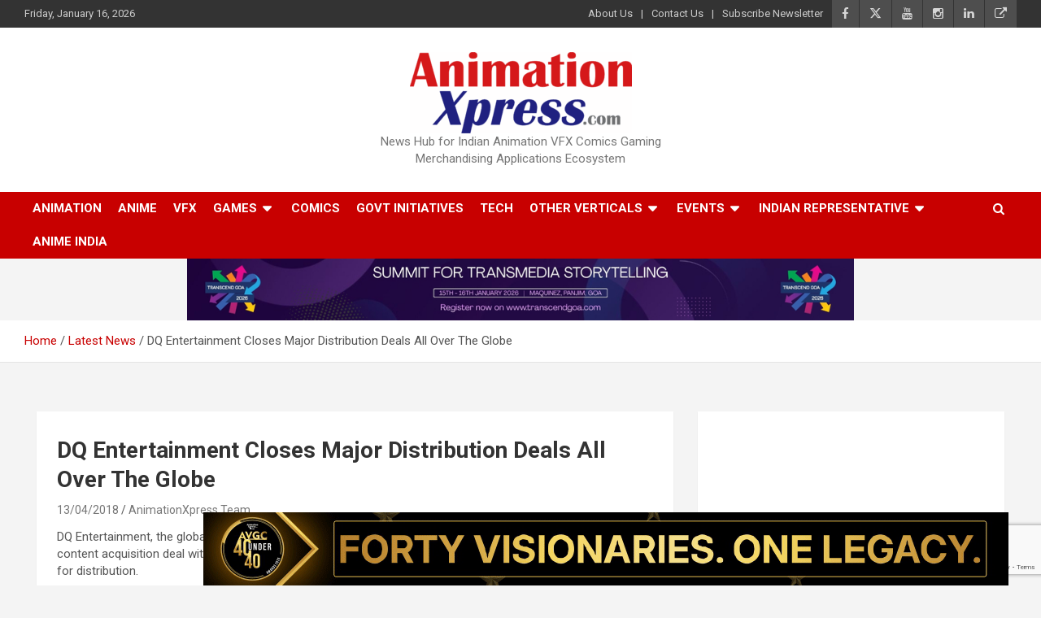

--- FILE ---
content_type: text/html; charset=utf-8
request_url: https://www.google.com/recaptcha/api2/anchor?ar=1&k=6Ld6nTQbAAAAAPOIfcNvxdFezj1q6uaGBd-A6cRG&co=aHR0cHM6Ly9hbmltYXRpb254cHJlc3MuY29tOjQ0Mw..&hl=en&v=9TiwnJFHeuIw_s0wSd3fiKfN&size=invisible&anchor-ms=20000&execute-ms=30000&cb=t07lv5nwxagx
body_size: 48922
content:
<!DOCTYPE HTML><html dir="ltr" lang="en"><head><meta http-equiv="Content-Type" content="text/html; charset=UTF-8">
<meta http-equiv="X-UA-Compatible" content="IE=edge">
<title>reCAPTCHA</title>
<style type="text/css">
/* cyrillic-ext */
@font-face {
  font-family: 'Roboto';
  font-style: normal;
  font-weight: 400;
  font-stretch: 100%;
  src: url(//fonts.gstatic.com/s/roboto/v48/KFO7CnqEu92Fr1ME7kSn66aGLdTylUAMa3GUBHMdazTgWw.woff2) format('woff2');
  unicode-range: U+0460-052F, U+1C80-1C8A, U+20B4, U+2DE0-2DFF, U+A640-A69F, U+FE2E-FE2F;
}
/* cyrillic */
@font-face {
  font-family: 'Roboto';
  font-style: normal;
  font-weight: 400;
  font-stretch: 100%;
  src: url(//fonts.gstatic.com/s/roboto/v48/KFO7CnqEu92Fr1ME7kSn66aGLdTylUAMa3iUBHMdazTgWw.woff2) format('woff2');
  unicode-range: U+0301, U+0400-045F, U+0490-0491, U+04B0-04B1, U+2116;
}
/* greek-ext */
@font-face {
  font-family: 'Roboto';
  font-style: normal;
  font-weight: 400;
  font-stretch: 100%;
  src: url(//fonts.gstatic.com/s/roboto/v48/KFO7CnqEu92Fr1ME7kSn66aGLdTylUAMa3CUBHMdazTgWw.woff2) format('woff2');
  unicode-range: U+1F00-1FFF;
}
/* greek */
@font-face {
  font-family: 'Roboto';
  font-style: normal;
  font-weight: 400;
  font-stretch: 100%;
  src: url(//fonts.gstatic.com/s/roboto/v48/KFO7CnqEu92Fr1ME7kSn66aGLdTylUAMa3-UBHMdazTgWw.woff2) format('woff2');
  unicode-range: U+0370-0377, U+037A-037F, U+0384-038A, U+038C, U+038E-03A1, U+03A3-03FF;
}
/* math */
@font-face {
  font-family: 'Roboto';
  font-style: normal;
  font-weight: 400;
  font-stretch: 100%;
  src: url(//fonts.gstatic.com/s/roboto/v48/KFO7CnqEu92Fr1ME7kSn66aGLdTylUAMawCUBHMdazTgWw.woff2) format('woff2');
  unicode-range: U+0302-0303, U+0305, U+0307-0308, U+0310, U+0312, U+0315, U+031A, U+0326-0327, U+032C, U+032F-0330, U+0332-0333, U+0338, U+033A, U+0346, U+034D, U+0391-03A1, U+03A3-03A9, U+03B1-03C9, U+03D1, U+03D5-03D6, U+03F0-03F1, U+03F4-03F5, U+2016-2017, U+2034-2038, U+203C, U+2040, U+2043, U+2047, U+2050, U+2057, U+205F, U+2070-2071, U+2074-208E, U+2090-209C, U+20D0-20DC, U+20E1, U+20E5-20EF, U+2100-2112, U+2114-2115, U+2117-2121, U+2123-214F, U+2190, U+2192, U+2194-21AE, U+21B0-21E5, U+21F1-21F2, U+21F4-2211, U+2213-2214, U+2216-22FF, U+2308-230B, U+2310, U+2319, U+231C-2321, U+2336-237A, U+237C, U+2395, U+239B-23B7, U+23D0, U+23DC-23E1, U+2474-2475, U+25AF, U+25B3, U+25B7, U+25BD, U+25C1, U+25CA, U+25CC, U+25FB, U+266D-266F, U+27C0-27FF, U+2900-2AFF, U+2B0E-2B11, U+2B30-2B4C, U+2BFE, U+3030, U+FF5B, U+FF5D, U+1D400-1D7FF, U+1EE00-1EEFF;
}
/* symbols */
@font-face {
  font-family: 'Roboto';
  font-style: normal;
  font-weight: 400;
  font-stretch: 100%;
  src: url(//fonts.gstatic.com/s/roboto/v48/KFO7CnqEu92Fr1ME7kSn66aGLdTylUAMaxKUBHMdazTgWw.woff2) format('woff2');
  unicode-range: U+0001-000C, U+000E-001F, U+007F-009F, U+20DD-20E0, U+20E2-20E4, U+2150-218F, U+2190, U+2192, U+2194-2199, U+21AF, U+21E6-21F0, U+21F3, U+2218-2219, U+2299, U+22C4-22C6, U+2300-243F, U+2440-244A, U+2460-24FF, U+25A0-27BF, U+2800-28FF, U+2921-2922, U+2981, U+29BF, U+29EB, U+2B00-2BFF, U+4DC0-4DFF, U+FFF9-FFFB, U+10140-1018E, U+10190-1019C, U+101A0, U+101D0-101FD, U+102E0-102FB, U+10E60-10E7E, U+1D2C0-1D2D3, U+1D2E0-1D37F, U+1F000-1F0FF, U+1F100-1F1AD, U+1F1E6-1F1FF, U+1F30D-1F30F, U+1F315, U+1F31C, U+1F31E, U+1F320-1F32C, U+1F336, U+1F378, U+1F37D, U+1F382, U+1F393-1F39F, U+1F3A7-1F3A8, U+1F3AC-1F3AF, U+1F3C2, U+1F3C4-1F3C6, U+1F3CA-1F3CE, U+1F3D4-1F3E0, U+1F3ED, U+1F3F1-1F3F3, U+1F3F5-1F3F7, U+1F408, U+1F415, U+1F41F, U+1F426, U+1F43F, U+1F441-1F442, U+1F444, U+1F446-1F449, U+1F44C-1F44E, U+1F453, U+1F46A, U+1F47D, U+1F4A3, U+1F4B0, U+1F4B3, U+1F4B9, U+1F4BB, U+1F4BF, U+1F4C8-1F4CB, U+1F4D6, U+1F4DA, U+1F4DF, U+1F4E3-1F4E6, U+1F4EA-1F4ED, U+1F4F7, U+1F4F9-1F4FB, U+1F4FD-1F4FE, U+1F503, U+1F507-1F50B, U+1F50D, U+1F512-1F513, U+1F53E-1F54A, U+1F54F-1F5FA, U+1F610, U+1F650-1F67F, U+1F687, U+1F68D, U+1F691, U+1F694, U+1F698, U+1F6AD, U+1F6B2, U+1F6B9-1F6BA, U+1F6BC, U+1F6C6-1F6CF, U+1F6D3-1F6D7, U+1F6E0-1F6EA, U+1F6F0-1F6F3, U+1F6F7-1F6FC, U+1F700-1F7FF, U+1F800-1F80B, U+1F810-1F847, U+1F850-1F859, U+1F860-1F887, U+1F890-1F8AD, U+1F8B0-1F8BB, U+1F8C0-1F8C1, U+1F900-1F90B, U+1F93B, U+1F946, U+1F984, U+1F996, U+1F9E9, U+1FA00-1FA6F, U+1FA70-1FA7C, U+1FA80-1FA89, U+1FA8F-1FAC6, U+1FACE-1FADC, U+1FADF-1FAE9, U+1FAF0-1FAF8, U+1FB00-1FBFF;
}
/* vietnamese */
@font-face {
  font-family: 'Roboto';
  font-style: normal;
  font-weight: 400;
  font-stretch: 100%;
  src: url(//fonts.gstatic.com/s/roboto/v48/KFO7CnqEu92Fr1ME7kSn66aGLdTylUAMa3OUBHMdazTgWw.woff2) format('woff2');
  unicode-range: U+0102-0103, U+0110-0111, U+0128-0129, U+0168-0169, U+01A0-01A1, U+01AF-01B0, U+0300-0301, U+0303-0304, U+0308-0309, U+0323, U+0329, U+1EA0-1EF9, U+20AB;
}
/* latin-ext */
@font-face {
  font-family: 'Roboto';
  font-style: normal;
  font-weight: 400;
  font-stretch: 100%;
  src: url(//fonts.gstatic.com/s/roboto/v48/KFO7CnqEu92Fr1ME7kSn66aGLdTylUAMa3KUBHMdazTgWw.woff2) format('woff2');
  unicode-range: U+0100-02BA, U+02BD-02C5, U+02C7-02CC, U+02CE-02D7, U+02DD-02FF, U+0304, U+0308, U+0329, U+1D00-1DBF, U+1E00-1E9F, U+1EF2-1EFF, U+2020, U+20A0-20AB, U+20AD-20C0, U+2113, U+2C60-2C7F, U+A720-A7FF;
}
/* latin */
@font-face {
  font-family: 'Roboto';
  font-style: normal;
  font-weight: 400;
  font-stretch: 100%;
  src: url(//fonts.gstatic.com/s/roboto/v48/KFO7CnqEu92Fr1ME7kSn66aGLdTylUAMa3yUBHMdazQ.woff2) format('woff2');
  unicode-range: U+0000-00FF, U+0131, U+0152-0153, U+02BB-02BC, U+02C6, U+02DA, U+02DC, U+0304, U+0308, U+0329, U+2000-206F, U+20AC, U+2122, U+2191, U+2193, U+2212, U+2215, U+FEFF, U+FFFD;
}
/* cyrillic-ext */
@font-face {
  font-family: 'Roboto';
  font-style: normal;
  font-weight: 500;
  font-stretch: 100%;
  src: url(//fonts.gstatic.com/s/roboto/v48/KFO7CnqEu92Fr1ME7kSn66aGLdTylUAMa3GUBHMdazTgWw.woff2) format('woff2');
  unicode-range: U+0460-052F, U+1C80-1C8A, U+20B4, U+2DE0-2DFF, U+A640-A69F, U+FE2E-FE2F;
}
/* cyrillic */
@font-face {
  font-family: 'Roboto';
  font-style: normal;
  font-weight: 500;
  font-stretch: 100%;
  src: url(//fonts.gstatic.com/s/roboto/v48/KFO7CnqEu92Fr1ME7kSn66aGLdTylUAMa3iUBHMdazTgWw.woff2) format('woff2');
  unicode-range: U+0301, U+0400-045F, U+0490-0491, U+04B0-04B1, U+2116;
}
/* greek-ext */
@font-face {
  font-family: 'Roboto';
  font-style: normal;
  font-weight: 500;
  font-stretch: 100%;
  src: url(//fonts.gstatic.com/s/roboto/v48/KFO7CnqEu92Fr1ME7kSn66aGLdTylUAMa3CUBHMdazTgWw.woff2) format('woff2');
  unicode-range: U+1F00-1FFF;
}
/* greek */
@font-face {
  font-family: 'Roboto';
  font-style: normal;
  font-weight: 500;
  font-stretch: 100%;
  src: url(//fonts.gstatic.com/s/roboto/v48/KFO7CnqEu92Fr1ME7kSn66aGLdTylUAMa3-UBHMdazTgWw.woff2) format('woff2');
  unicode-range: U+0370-0377, U+037A-037F, U+0384-038A, U+038C, U+038E-03A1, U+03A3-03FF;
}
/* math */
@font-face {
  font-family: 'Roboto';
  font-style: normal;
  font-weight: 500;
  font-stretch: 100%;
  src: url(//fonts.gstatic.com/s/roboto/v48/KFO7CnqEu92Fr1ME7kSn66aGLdTylUAMawCUBHMdazTgWw.woff2) format('woff2');
  unicode-range: U+0302-0303, U+0305, U+0307-0308, U+0310, U+0312, U+0315, U+031A, U+0326-0327, U+032C, U+032F-0330, U+0332-0333, U+0338, U+033A, U+0346, U+034D, U+0391-03A1, U+03A3-03A9, U+03B1-03C9, U+03D1, U+03D5-03D6, U+03F0-03F1, U+03F4-03F5, U+2016-2017, U+2034-2038, U+203C, U+2040, U+2043, U+2047, U+2050, U+2057, U+205F, U+2070-2071, U+2074-208E, U+2090-209C, U+20D0-20DC, U+20E1, U+20E5-20EF, U+2100-2112, U+2114-2115, U+2117-2121, U+2123-214F, U+2190, U+2192, U+2194-21AE, U+21B0-21E5, U+21F1-21F2, U+21F4-2211, U+2213-2214, U+2216-22FF, U+2308-230B, U+2310, U+2319, U+231C-2321, U+2336-237A, U+237C, U+2395, U+239B-23B7, U+23D0, U+23DC-23E1, U+2474-2475, U+25AF, U+25B3, U+25B7, U+25BD, U+25C1, U+25CA, U+25CC, U+25FB, U+266D-266F, U+27C0-27FF, U+2900-2AFF, U+2B0E-2B11, U+2B30-2B4C, U+2BFE, U+3030, U+FF5B, U+FF5D, U+1D400-1D7FF, U+1EE00-1EEFF;
}
/* symbols */
@font-face {
  font-family: 'Roboto';
  font-style: normal;
  font-weight: 500;
  font-stretch: 100%;
  src: url(//fonts.gstatic.com/s/roboto/v48/KFO7CnqEu92Fr1ME7kSn66aGLdTylUAMaxKUBHMdazTgWw.woff2) format('woff2');
  unicode-range: U+0001-000C, U+000E-001F, U+007F-009F, U+20DD-20E0, U+20E2-20E4, U+2150-218F, U+2190, U+2192, U+2194-2199, U+21AF, U+21E6-21F0, U+21F3, U+2218-2219, U+2299, U+22C4-22C6, U+2300-243F, U+2440-244A, U+2460-24FF, U+25A0-27BF, U+2800-28FF, U+2921-2922, U+2981, U+29BF, U+29EB, U+2B00-2BFF, U+4DC0-4DFF, U+FFF9-FFFB, U+10140-1018E, U+10190-1019C, U+101A0, U+101D0-101FD, U+102E0-102FB, U+10E60-10E7E, U+1D2C0-1D2D3, U+1D2E0-1D37F, U+1F000-1F0FF, U+1F100-1F1AD, U+1F1E6-1F1FF, U+1F30D-1F30F, U+1F315, U+1F31C, U+1F31E, U+1F320-1F32C, U+1F336, U+1F378, U+1F37D, U+1F382, U+1F393-1F39F, U+1F3A7-1F3A8, U+1F3AC-1F3AF, U+1F3C2, U+1F3C4-1F3C6, U+1F3CA-1F3CE, U+1F3D4-1F3E0, U+1F3ED, U+1F3F1-1F3F3, U+1F3F5-1F3F7, U+1F408, U+1F415, U+1F41F, U+1F426, U+1F43F, U+1F441-1F442, U+1F444, U+1F446-1F449, U+1F44C-1F44E, U+1F453, U+1F46A, U+1F47D, U+1F4A3, U+1F4B0, U+1F4B3, U+1F4B9, U+1F4BB, U+1F4BF, U+1F4C8-1F4CB, U+1F4D6, U+1F4DA, U+1F4DF, U+1F4E3-1F4E6, U+1F4EA-1F4ED, U+1F4F7, U+1F4F9-1F4FB, U+1F4FD-1F4FE, U+1F503, U+1F507-1F50B, U+1F50D, U+1F512-1F513, U+1F53E-1F54A, U+1F54F-1F5FA, U+1F610, U+1F650-1F67F, U+1F687, U+1F68D, U+1F691, U+1F694, U+1F698, U+1F6AD, U+1F6B2, U+1F6B9-1F6BA, U+1F6BC, U+1F6C6-1F6CF, U+1F6D3-1F6D7, U+1F6E0-1F6EA, U+1F6F0-1F6F3, U+1F6F7-1F6FC, U+1F700-1F7FF, U+1F800-1F80B, U+1F810-1F847, U+1F850-1F859, U+1F860-1F887, U+1F890-1F8AD, U+1F8B0-1F8BB, U+1F8C0-1F8C1, U+1F900-1F90B, U+1F93B, U+1F946, U+1F984, U+1F996, U+1F9E9, U+1FA00-1FA6F, U+1FA70-1FA7C, U+1FA80-1FA89, U+1FA8F-1FAC6, U+1FACE-1FADC, U+1FADF-1FAE9, U+1FAF0-1FAF8, U+1FB00-1FBFF;
}
/* vietnamese */
@font-face {
  font-family: 'Roboto';
  font-style: normal;
  font-weight: 500;
  font-stretch: 100%;
  src: url(//fonts.gstatic.com/s/roboto/v48/KFO7CnqEu92Fr1ME7kSn66aGLdTylUAMa3OUBHMdazTgWw.woff2) format('woff2');
  unicode-range: U+0102-0103, U+0110-0111, U+0128-0129, U+0168-0169, U+01A0-01A1, U+01AF-01B0, U+0300-0301, U+0303-0304, U+0308-0309, U+0323, U+0329, U+1EA0-1EF9, U+20AB;
}
/* latin-ext */
@font-face {
  font-family: 'Roboto';
  font-style: normal;
  font-weight: 500;
  font-stretch: 100%;
  src: url(//fonts.gstatic.com/s/roboto/v48/KFO7CnqEu92Fr1ME7kSn66aGLdTylUAMa3KUBHMdazTgWw.woff2) format('woff2');
  unicode-range: U+0100-02BA, U+02BD-02C5, U+02C7-02CC, U+02CE-02D7, U+02DD-02FF, U+0304, U+0308, U+0329, U+1D00-1DBF, U+1E00-1E9F, U+1EF2-1EFF, U+2020, U+20A0-20AB, U+20AD-20C0, U+2113, U+2C60-2C7F, U+A720-A7FF;
}
/* latin */
@font-face {
  font-family: 'Roboto';
  font-style: normal;
  font-weight: 500;
  font-stretch: 100%;
  src: url(//fonts.gstatic.com/s/roboto/v48/KFO7CnqEu92Fr1ME7kSn66aGLdTylUAMa3yUBHMdazQ.woff2) format('woff2');
  unicode-range: U+0000-00FF, U+0131, U+0152-0153, U+02BB-02BC, U+02C6, U+02DA, U+02DC, U+0304, U+0308, U+0329, U+2000-206F, U+20AC, U+2122, U+2191, U+2193, U+2212, U+2215, U+FEFF, U+FFFD;
}
/* cyrillic-ext */
@font-face {
  font-family: 'Roboto';
  font-style: normal;
  font-weight: 900;
  font-stretch: 100%;
  src: url(//fonts.gstatic.com/s/roboto/v48/KFO7CnqEu92Fr1ME7kSn66aGLdTylUAMa3GUBHMdazTgWw.woff2) format('woff2');
  unicode-range: U+0460-052F, U+1C80-1C8A, U+20B4, U+2DE0-2DFF, U+A640-A69F, U+FE2E-FE2F;
}
/* cyrillic */
@font-face {
  font-family: 'Roboto';
  font-style: normal;
  font-weight: 900;
  font-stretch: 100%;
  src: url(//fonts.gstatic.com/s/roboto/v48/KFO7CnqEu92Fr1ME7kSn66aGLdTylUAMa3iUBHMdazTgWw.woff2) format('woff2');
  unicode-range: U+0301, U+0400-045F, U+0490-0491, U+04B0-04B1, U+2116;
}
/* greek-ext */
@font-face {
  font-family: 'Roboto';
  font-style: normal;
  font-weight: 900;
  font-stretch: 100%;
  src: url(//fonts.gstatic.com/s/roboto/v48/KFO7CnqEu92Fr1ME7kSn66aGLdTylUAMa3CUBHMdazTgWw.woff2) format('woff2');
  unicode-range: U+1F00-1FFF;
}
/* greek */
@font-face {
  font-family: 'Roboto';
  font-style: normal;
  font-weight: 900;
  font-stretch: 100%;
  src: url(//fonts.gstatic.com/s/roboto/v48/KFO7CnqEu92Fr1ME7kSn66aGLdTylUAMa3-UBHMdazTgWw.woff2) format('woff2');
  unicode-range: U+0370-0377, U+037A-037F, U+0384-038A, U+038C, U+038E-03A1, U+03A3-03FF;
}
/* math */
@font-face {
  font-family: 'Roboto';
  font-style: normal;
  font-weight: 900;
  font-stretch: 100%;
  src: url(//fonts.gstatic.com/s/roboto/v48/KFO7CnqEu92Fr1ME7kSn66aGLdTylUAMawCUBHMdazTgWw.woff2) format('woff2');
  unicode-range: U+0302-0303, U+0305, U+0307-0308, U+0310, U+0312, U+0315, U+031A, U+0326-0327, U+032C, U+032F-0330, U+0332-0333, U+0338, U+033A, U+0346, U+034D, U+0391-03A1, U+03A3-03A9, U+03B1-03C9, U+03D1, U+03D5-03D6, U+03F0-03F1, U+03F4-03F5, U+2016-2017, U+2034-2038, U+203C, U+2040, U+2043, U+2047, U+2050, U+2057, U+205F, U+2070-2071, U+2074-208E, U+2090-209C, U+20D0-20DC, U+20E1, U+20E5-20EF, U+2100-2112, U+2114-2115, U+2117-2121, U+2123-214F, U+2190, U+2192, U+2194-21AE, U+21B0-21E5, U+21F1-21F2, U+21F4-2211, U+2213-2214, U+2216-22FF, U+2308-230B, U+2310, U+2319, U+231C-2321, U+2336-237A, U+237C, U+2395, U+239B-23B7, U+23D0, U+23DC-23E1, U+2474-2475, U+25AF, U+25B3, U+25B7, U+25BD, U+25C1, U+25CA, U+25CC, U+25FB, U+266D-266F, U+27C0-27FF, U+2900-2AFF, U+2B0E-2B11, U+2B30-2B4C, U+2BFE, U+3030, U+FF5B, U+FF5D, U+1D400-1D7FF, U+1EE00-1EEFF;
}
/* symbols */
@font-face {
  font-family: 'Roboto';
  font-style: normal;
  font-weight: 900;
  font-stretch: 100%;
  src: url(//fonts.gstatic.com/s/roboto/v48/KFO7CnqEu92Fr1ME7kSn66aGLdTylUAMaxKUBHMdazTgWw.woff2) format('woff2');
  unicode-range: U+0001-000C, U+000E-001F, U+007F-009F, U+20DD-20E0, U+20E2-20E4, U+2150-218F, U+2190, U+2192, U+2194-2199, U+21AF, U+21E6-21F0, U+21F3, U+2218-2219, U+2299, U+22C4-22C6, U+2300-243F, U+2440-244A, U+2460-24FF, U+25A0-27BF, U+2800-28FF, U+2921-2922, U+2981, U+29BF, U+29EB, U+2B00-2BFF, U+4DC0-4DFF, U+FFF9-FFFB, U+10140-1018E, U+10190-1019C, U+101A0, U+101D0-101FD, U+102E0-102FB, U+10E60-10E7E, U+1D2C0-1D2D3, U+1D2E0-1D37F, U+1F000-1F0FF, U+1F100-1F1AD, U+1F1E6-1F1FF, U+1F30D-1F30F, U+1F315, U+1F31C, U+1F31E, U+1F320-1F32C, U+1F336, U+1F378, U+1F37D, U+1F382, U+1F393-1F39F, U+1F3A7-1F3A8, U+1F3AC-1F3AF, U+1F3C2, U+1F3C4-1F3C6, U+1F3CA-1F3CE, U+1F3D4-1F3E0, U+1F3ED, U+1F3F1-1F3F3, U+1F3F5-1F3F7, U+1F408, U+1F415, U+1F41F, U+1F426, U+1F43F, U+1F441-1F442, U+1F444, U+1F446-1F449, U+1F44C-1F44E, U+1F453, U+1F46A, U+1F47D, U+1F4A3, U+1F4B0, U+1F4B3, U+1F4B9, U+1F4BB, U+1F4BF, U+1F4C8-1F4CB, U+1F4D6, U+1F4DA, U+1F4DF, U+1F4E3-1F4E6, U+1F4EA-1F4ED, U+1F4F7, U+1F4F9-1F4FB, U+1F4FD-1F4FE, U+1F503, U+1F507-1F50B, U+1F50D, U+1F512-1F513, U+1F53E-1F54A, U+1F54F-1F5FA, U+1F610, U+1F650-1F67F, U+1F687, U+1F68D, U+1F691, U+1F694, U+1F698, U+1F6AD, U+1F6B2, U+1F6B9-1F6BA, U+1F6BC, U+1F6C6-1F6CF, U+1F6D3-1F6D7, U+1F6E0-1F6EA, U+1F6F0-1F6F3, U+1F6F7-1F6FC, U+1F700-1F7FF, U+1F800-1F80B, U+1F810-1F847, U+1F850-1F859, U+1F860-1F887, U+1F890-1F8AD, U+1F8B0-1F8BB, U+1F8C0-1F8C1, U+1F900-1F90B, U+1F93B, U+1F946, U+1F984, U+1F996, U+1F9E9, U+1FA00-1FA6F, U+1FA70-1FA7C, U+1FA80-1FA89, U+1FA8F-1FAC6, U+1FACE-1FADC, U+1FADF-1FAE9, U+1FAF0-1FAF8, U+1FB00-1FBFF;
}
/* vietnamese */
@font-face {
  font-family: 'Roboto';
  font-style: normal;
  font-weight: 900;
  font-stretch: 100%;
  src: url(//fonts.gstatic.com/s/roboto/v48/KFO7CnqEu92Fr1ME7kSn66aGLdTylUAMa3OUBHMdazTgWw.woff2) format('woff2');
  unicode-range: U+0102-0103, U+0110-0111, U+0128-0129, U+0168-0169, U+01A0-01A1, U+01AF-01B0, U+0300-0301, U+0303-0304, U+0308-0309, U+0323, U+0329, U+1EA0-1EF9, U+20AB;
}
/* latin-ext */
@font-face {
  font-family: 'Roboto';
  font-style: normal;
  font-weight: 900;
  font-stretch: 100%;
  src: url(//fonts.gstatic.com/s/roboto/v48/KFO7CnqEu92Fr1ME7kSn66aGLdTylUAMa3KUBHMdazTgWw.woff2) format('woff2');
  unicode-range: U+0100-02BA, U+02BD-02C5, U+02C7-02CC, U+02CE-02D7, U+02DD-02FF, U+0304, U+0308, U+0329, U+1D00-1DBF, U+1E00-1E9F, U+1EF2-1EFF, U+2020, U+20A0-20AB, U+20AD-20C0, U+2113, U+2C60-2C7F, U+A720-A7FF;
}
/* latin */
@font-face {
  font-family: 'Roboto';
  font-style: normal;
  font-weight: 900;
  font-stretch: 100%;
  src: url(//fonts.gstatic.com/s/roboto/v48/KFO7CnqEu92Fr1ME7kSn66aGLdTylUAMa3yUBHMdazQ.woff2) format('woff2');
  unicode-range: U+0000-00FF, U+0131, U+0152-0153, U+02BB-02BC, U+02C6, U+02DA, U+02DC, U+0304, U+0308, U+0329, U+2000-206F, U+20AC, U+2122, U+2191, U+2193, U+2212, U+2215, U+FEFF, U+FFFD;
}

</style>
<link rel="stylesheet" type="text/css" href="https://www.gstatic.com/recaptcha/releases/9TiwnJFHeuIw_s0wSd3fiKfN/styles__ltr.css">
<script nonce="xD8pRZbBmtVvxkRLduL4Zg" type="text/javascript">window['__recaptcha_api'] = 'https://www.google.com/recaptcha/api2/';</script>
<script type="text/javascript" src="https://www.gstatic.com/recaptcha/releases/9TiwnJFHeuIw_s0wSd3fiKfN/recaptcha__en.js" nonce="xD8pRZbBmtVvxkRLduL4Zg">
      
    </script></head>
<body><div id="rc-anchor-alert" class="rc-anchor-alert"></div>
<input type="hidden" id="recaptcha-token" value="[base64]">
<script type="text/javascript" nonce="xD8pRZbBmtVvxkRLduL4Zg">
      recaptcha.anchor.Main.init("[\x22ainput\x22,[\x22bgdata\x22,\x22\x22,\[base64]/[base64]/[base64]/[base64]/[base64]/[base64]/[base64]/[base64]/[base64]/[base64]\\u003d\x22,\[base64]\\u003d\x22,\x22FcKrPi9sP3jDlmfCpBwQw4PDgMK0wqZMRR7Ci2x2CsKZw4nCsSzCr3XCvsKZfsKgwo4BEMKaA2xbw6hhHsOLCSd6wr3DmEAucF5Iw6/DrmwKwpw1w5MOZFIpUMK/[base64]/wpvCgsK3w4Jaw5hGw5B4XlLDvHLDlsKxWcOCw4kAw4DDuV7DvsOsHGEMOsOUO8K6JXLCoMOJDyQPC8OBwoBeLWHDnFltwr0Ee8KPKmonw7jDgU/DhsOAwrd2H8OwwqvCjHkrw7lMXsOdJgLCkGTDikEFVjzCqsOQw5jDkiAMaVsOMcKGwpA1wrt5w63DtmU5DR/CghXDtsKOSybDgMOzwrYTw7wRwoY9wq1cUMKWenJTVMOiwrTCvVccw7/DoMOXwoVwfcKbNsOXw4o+wqPCkAXCrsKGw4PCj8O8woFlw5HDjsK/[base64]/[base64]/CrMKPLcO+PcOQw7oIwrbCmMOaecOFR8OVdMKWVz7Cqxlvw6jDosKiw4PDvCTCjcO1w6FxAlfDjG1/w5BveFfCvBzDucO2aV5sW8KxN8Kawp/[base64]/wp3CtMOMaMOLw6DDgMKLGirDkSXDn2nDlxpYXBUUwrHDrTPCtMOxw6DCr8OlwpNLKsKDwpI+SB13woxaw6V4wrvDn3A+wqbCnzwnJMOTw4vChMKIaX/CpMOeDsOoKsKZOC82YlXCpMKcRsKCw58Cw6PCrhk4wp0Fw6XCq8KoGkhgUh08wqbDvR/CsUjCi1bChsOJBcKTw7HDhhTDvMKmWxzCihJbw7M5esK8wqjDhcOpJcOgwo3CnsKmOXnCiE/CgRDCp0bDlisFw7Ihf8OZaMKqw5AQesKOwq/Cm8Oxw48KOWTDjsOvLmR/[base64]/w4BwRyXDj8OWw5TDvmRQd8OcwqV6wrVRw5U9wrzClHciEzXDjGjCvMOaZ8OewqRtwpfDusKrw4/DosKMFyBZVEzClH14w4nCuA0+CsKmA8O0w6zChMOdwpvDk8OCwpwZf8Kywp7CrcKDAcKPw7wgK8KNw77CiMKTcMKzEVLCtT/DjcKyw45cch4MccKIwoHCosKjwp4Ow4p1w7V3wr5/wqlOw7FUBcK5UwY/wqnDmsOnworCoMKoPzQbwqjCt8Ofw5NGVwnCrMONwpMvdsKFWj9UFMKkLA54w6RWF8OMIAd+X8Kvwrd0PcKSRTvCjFkxw4tGwrXDksOVw5fCh1jCk8KbEsKuwpXCrcKbQDrDmsKwwo7CvwvCkFA5w6jDpCotw7t0TR/Cg8K9wpvDqnTCo0DCtMKrwq5Fw4o/w643wocOwrHDiBoMIsOzTsOUw6TCkQV/w4huwrsdAsOfwqTCnmPCkcK1CsOdVsKowqPDvnzDgihYwrzCtMOew70Bwo9Rw5vCh8O7VSjDmWVdO0rCnAjCrCXCnQhlMTHCp8KYBzJ2wqbClmvDnMO9PcKzDFV9VcORZcK/w7HChl3CoMKyMcO7w5LCicKBw7dGDGXCgsKCw5dqw6rCmcOyAMKDXsK0wp3DucOjwrsOSMOWZsKVVcOMwooMw79XYH5XcDvCrMOyKG/[base64]/ZATDucOewr5uwpNtw5jCg8OFw5ISWMO+w6ctWTnDpsKyw7dvwokIWcO1wrt5AMKKwpnCjUPDjTbClMOZwoF4Uncmw4RUQMOqYV9ewr0AHcOww5XCnD4/[base64]/w7RawqU5PRQTw7IVKUjCk8KewpArw4XDjzINwqoVYR9qZwvCk0xIw6fDmcKQccObIMK9AlnDucKrwrHCs8K/w6xJwq59ExrCvQLDtRtZwrHDtT97MUzCtwBQazBtw5DDk8KBwrJxw4DCr8KxEcO8Q8OjJsKMChNlw5/DgGbCkk7DvlnCph/CusOgE8OqDSwkPRcRFMKBw5JfwpJdVsKgw6nDmH84CxU0w7PDkTMPZhfCkyE9wqXCrRYfA8KUQsKfwrTCnURrwoUSw4HDgcKPwprCnGQ1woFawrZCwq7Duht8w4sbHQUZwrcrIcOWw6jDt0QUw6sme8Ogwo/[base64]/Dt8KVwq1pBEXCrCXCp2rDsFcEPiHCrDzCrMKxJsOMwo0NSHIzwpA/HgrCpDlxWQIOdxtUWAMUwrwUw5BQw4UsP8KUMsOoe33Coi9+EyLDrMOuwpPDnsKKw6xMdsOyRRzCsnvDoX9QwoRNZsOzSR5zw7YAw4PDlcO/[base64]/w4oAKy7CqsO/w5LCsiDDvcKkGcObw63DisOxw5HChMKEw7DDhBcQJVgfX8OwanfDoy/Ci2svV197dMO8w5jClMKbTMKzw5ATO8KYFcKBwohwwrgXP8OSw49Rw57DvwcCfCA/wp3Dri/[base64]/ChDQOwrx9w7EdEcOVRzRXw6TCt8KtOMKHw6VBw7JFcypTeCnCsFMmPcK1QHHDq8KUasKRbn4tAcO6KcOVw4HDjBPDmsOxwrgqw7hWIkpHw6rCrzMudsOWwrAbwrHCj8KHURE8w5/CthBrwrbCvz5eL2/CkV7DoMOWZG5+w4/DtsOcw5Upwp7DtU/CoEjDsXrDs0I6firDlsKQwqxNNcKJSyZOw55Jw5M0wrbCqT80PcOrw7PDrsKIwobDncK9B8KSNMO+OcOgK8KOQcKJw4/[base64]/Ds3FJwpkfwrfCtGfCtz/[base64]/DtcO7w4cHQXprworCrsKSw6BYZcKnwr7Dp8KHOcKDwq/DosKCwqLCoxQJMMK9w4V+w7hMYsK4wofDhMKTDxHDhMOBVgjDncK0RjXDmMK4wo3CrivDn1/CgsKUwrBmwrHDgMOvMTrCjDzCtU/Cn8Oxwr/DjkrDqjYkwrkhPcO9XMKiw5/DuiHDriPDrSDDjTBwAmsWwrkDwqbCnAcrSMOILsOBw4BWfDtRwoYVbF3DtC/Dp8ORw4zDpMK7wpEnwrFew79XUsOnwqYqwq/DvMKFw7EEw7HCmcKea8OkWcOPK8OGEz0FwpwYw4t5EsO5wqcdRkHDoMKwOMKcTQvCmsOEwrzCkCbCqcOpw4FOwow6wod1w7rCpRoTGMKLSXl9G8Kiw5ROOgMtwpHCqz/CiydhwqPDnlXDnU7CoFF1w5M6w6bDl3xMNELCjHfCg8KRw5R6w6FJDcKrw4bDt1DDvMO1wqNgw5TDgMK+w4PDgyvDtMKVwqISEMOFfB7CnMOIw55xMmNyw6MzTMOwwobCqXzDssOyw47Crg7CtsOUV1fCq0TDoDrCrxhxZ8K3RsK/[base64]/CvsKydibDlcKrN3nDs8KqYVTDrjXDtcOoOiDCljTDpcK9wol7ecOXHUk9w7lPwrDCssKww4hxBgMtwqHDhMKrC8Owwr/[base64]/[base64]/CgzY4L8Knw71VJ8Ovw7dHw7/DnBLCu2crw5PDhMKWw4vDkcOxMcONwp/CksKJwrdoasKHdzRUwpPCl8OPw6/[base64]/bWtSwqLDpARkFi4mwodpHsOlwoczY8Kzwr0Uw7AmfcOPw5HCplpGw4TDoTPChsKzUCPDjcOkWsOmHsOAwo7DmcKzdVYCw4XCnRNpKsOUwqsjSWbDlSoUwpxXF3sRwqfCvUwHwq/DkcOkDMKkw6TCpnfDpVo6woPDiCp6Lgt3IgTDgmZ+DMOZJAXDjMOnwo5XZw9VwrMcwoMiCFPCssKoU3x5EG8HwpPCjsOyHhnCmnjDvm4dS8OQTsKWwpcvwoLChcOcw4bCksOcw4QvQ8OuwrZOa8KFw4TCgXnCoMO7wpXCp3hqw43CjV3CtjLDnMKMfz/CsF5Aw6HCjhg9w4LCocKLw7PDsAzCjMO8w6FlwpzDg3bCo8KwIx4Qw4TDjy3Du8OydcKRfsO4Nw/[base64]/w4XCrcKlwozDssK2wp/DnmXDnSzDtFXDhsOpDsKndsO9KcORwq3DnMKUHVXCrR5vwr10w48ow7DCq8OEwpcowo/DsikbYCA+wrIww5fDkAbCuEFOwrTCvwZQGl3DjysGwo7CrhbDtcO0WG1AIMOhw4nCjcKSw6AjEsKDw63CsxvCmjzDqHBmw6JhT3ojw4xFwoAaw5B2SsOtSRHClsKCUjHDjDfClBfDvsK/Ujk+w7fDnsOkVDrDg8Kkf8KUwrA4e8OXw4UVbWdxdxUewoPCk8OsZMKrw4bCi8O+Y8Ohw4NWIcO7FUrCv0/[base64]/DDHDvcOpOcKgw7HDgS/DhBnDqMOWHSswwp7DnMOaThgTw7FLwq4sM8OBwqBiIsKXwoHDjy/CgEoTBsKEwrHCqSkUw4TDuxg4w75Pw4Nvw64nGXTDqTfCp0PDo8OlbcOdO8Kcw6/DiMK0woE6w5TDp8KGB8O/w75zw6FLd2wdDSAawqLCk8KyPwfDu8OZdsKNC8KeI1XCoMKrwrLDlWB2Vz3Dk8KydcKOwooObhvDh2ZvwrjDlyvCnFXDuMOJa8OkEVTDmxbDpE/[base64]/w5ICBMK/w6LCvyAAH8K3JsOJw63CksKVJSPCvEnCi8OmF8KBXnbDoMOmwozDlsOWQ17Dm30Jw74fw6LChUZ4woFvTRHCicOcGsOIwovDkBoMwqY4BgzChjHDpQoEOMKgLh/DkhrClErDlsKqdMKlcxvDtsOKAXsldMKTbhTCqcKEUcOFbcOiwo53awLDucKMAcOWTsK7wqrDssKuwq7Dt27CkXEbPMKyaGLDusK7wpsgwpPDvsK4wrTDpAUdw61Dwq/DrGvCnABsGDFKCMORw4XDn8O+B8KQVMOXS8OVdyFQQgJIAcK2w7pwTDrDssO+wqbCpSV/w6rCr3VHK8K4ZCvDmcKHw6rDiMOiVSJ8EcKILSXCtgpqw6PCnsKKd8Ofw5zDtgPCuRPDpmHDgQ7CrMO6w4zDtcKmw7IywqHDiH/[base64]/IcOgDcOaTxHDhMOow4TDu8ObwoHDiMKBCxfDsxNmwoFuQMKhPcKgZBvCmCYIQRoEwp7CvGUldTFPf8KGA8KvwroTwp1wfcKoI27DiEjDssOAV0XDg018XcK5wrDClVrDg8K8w5xPUjDCiMOMwqDCrVYOw6bCqUbDlsO5wo/DqgTDmAnCgcOfw5lbOcOgJsKqw744T3/Cj2kXN8OBwqwFw7rDklXDkB7DhMOvw4HCiFHCpcK2wp/[base64]/Ek/Ct8KrcMOhwo3CoykcUsOew73DgMK+w77CpVXCusOXOQBrS8OlPcKfVgZMcMOxJR3DkMK6AhMEwr8Cf2l3woDCmMKVw57Dh8OqehxkwpQwwq8Sw7rDnwsCw4MGwqHCg8KIQsKtw6PDl33Cu8O1Yi5MTMOUw6HCrVtFOxvDnm/DqD5NwpnChsKEZQ7CoQcxAsOUwq/DilXCmcO+wplcw6VnF0BqB0ZJw7LCr8KCwq9nPEjDuRPDusK0w7DClQfDrcOxLw7DsMKyJ8KpU8K5w6bCjQ7CusKLw6/CtgHDiMO7w5TDnsOhw5h1w6YnSMO7ZTvCocKkw4PCv3LCrcKaw7zDsCRBOMO9w7bCjizCrUTDl8OuI07CugLCgMO3HVbCuh4YZ8K0wrLDlhQzei/[base64]/[base64]/[base64]/DqsOlwqIwXhdkw6cjw6NKCMKPQRfCmcOkwqXClAgiDcO8w7MmwogFdcKROMO5wpVtCyQzDcKgw5rClCrCnwAXwqBWwpTCiMKGw6pYaWLCklJCw6cqwrfDg8KmQ2AfwoLCl1wVBgc6woPDgcKZccKWw4nDusK2w6nDv8K4wod3wppCEzh5S8KtwrbDtxZ3w6/Cs8KFf8Kzw4HDmMKowqbDvMOqw7nDi8KUwqPCtzrDuUHCjMKYwqpXe8O6wpgEPFLDiBEfEkzDvsONfMKHUcOFw5LDuCtIVsK5N3TDucK1X8K+wo1ywoFywodSEsK+wpx2WcOGfDVkw7dxw5nDvjPDq0UtI1fCrGHDlx1Kw6tVwo3CjXo8w5/DrsKKwpo9LnDDrjbDrcODC1fDvMOrwow9asOAw5zDogE7w788w6fCjcOVw7wrw6Rye3DCujQMw41Hw6TDnMKAWXjCpD1GPl/ClMKwwqkOw6XDgQDDoMOvwq7CisOBKQEowrJgwqICJcOmBsKrw4rCu8K+wrDClsOVw7Y1QU/CtGVkGWAUwrxUfMK+w5wPw7N/wq/Co8O3d8KcHyzCgFfDhEHCqcKtakdUw77CrMOIEWjDrl1awprCucK/w7DDhHw8woFnL0DCpMO9wplzwq1cw5whw6jCrQnDusOJVj/[base64]/b8K0Rx/DocOGIsK0w5/CpTUqW8KOaFzCujnCpREjwpJew6LDt37DuH3DsFXCsEN/VsOyO8KEJcOSf1fDp8OMwp1tw7LDksObwp/CnMOxw4vCgsOwwobDpcOxw4QYbF5ua3jCocKPH2J2wpsdw78swoDCmSfCpsOmEWLCoRbCsH7CkHV/ayvDiVBLXRkhwrEFw5I9bSXDgcOrw7XDvsOyCChyw4hENcKWw5QewolADsK7w7rCnk8hwod2w7PDtCA1wolRwpLDoSjCjRzCm8O7w53CtMK2H8O2wq/DoFIlwrg/woZhwqJNe8O7w5VNC21fCALDrEbCtsOBwqPDnhzDhcKiBw7DusO7w7zCqcOKw5LCksKywoIfwoA6wphJXT5ywpsXw4MUwr7DmTTCqTlmfiltwrjDmTd/[base64]/[base64]/CuSBjFAIQAx7Ck8K4w4TCplbCgsK9w6lDw50Owoo4McO3wp8bw4cFw4XDqX9ED8Kyw6E9w6kRw6vCtGEVanDCpcKuRx4kw5PCtsOmwrjClXbDssKoNHoLOUwswq54wp3Dqk/Dj3B6wpJdV3PDmcKraMOuX8KFwpDDqMKKwqLCmljCh289w6TCgMKxwoFaa8KfL1PCtcOaCETDvmtRw6hkwrsmHQbCpHdgwrrCv8K1wqIVw6Akwr/CpE5vQ8K3wqcjwodtwpw/bzfCu0fDt3l9w7fCmcOww6PCqmMEwphqLyfDiBXDkcKCTcOywpvDrGjCs8OswqMywrIdwo1oD1XCu3AjLsOlwpgDS2/DhcKawo5xw5k8T8K0bMKjYBFpwrkTw4Jtw6hUw6UHw7FiwqzCr8OQTsOwVsO5wp1DGsKiQ8Okwo1+wqvDgsOpw7LDsiTDkMO9YCwDUsOpwpfDmMKPb8OZwovCkR8PwroOw654wqfDumnCnsO1a8O0ecKhc8OHWcOkG8OhwqTCr3PDu8KLw7vCulbChGjCpj/[base64]/Ct8OjCMOswoPDgHkrwqTDiTkUw4ZTwofCrBULwqTDqcOKw6x0bsK3WcOTcx7CiBB3e25yGsOdOcKfw6gZB2HDkwrCj1/DqcOlw6vDnwguwr7DmE/CvTHCl8K3PsOlU8KOw6vDoMOxUcOdw7TCusK6cMKBw5dpw6ACB8KaLsKUSsOkw4oaRUXCk8Kpw5jDg2ptJ03CpcO0YMO+wqd5McK7w4TDjMOmwprCrcKzw7/CtQzCvcKTRcKaE8KVY8OywqwYF8OMwoUmwqFMw5g/[base64]/DmcOHw5AvwqvCrlVJe8OMRMOEU1cUw70Kw6rDisO3BcOrwooSw743VcK6w7spTBJqHMKnNsOQw4DCusOxJMO7dHjCgytGRX4QcEBPwpnCl8OjKcKsM8ORw5jDiSzDnWjCthM4w7h/w6/CuGcLPE5pWMOfCSgkw6LDkX/CocKgw7kKwqrChMKfw5fChsKSw7MTwrrCqVN3w7bCgsKgw43CrcO3w6TDlWIIwp1Qw6/[base64]/CqMO0O1HCuUXDsWbCmCvCucKSbcK2wqAoA8KtbcOfw78wGcKHwpJHQMKiwrNSHTvDt8KtJ8O3w5xbwoxiF8KRwqHDmsOawovCqsO7XDxTdkNCwrZJbmrCtX9WwpnCnUcPU3zDm8KLNCMCGl3DnMOBw7sYw5PDp2bDl27Dgx3CnMODfEUFMREKbnAMT8Kfw7djBxw/[base64]/Ds8KAPlPCslnCgcO9TzHCuQvCvsOLwrJ/[base64]/Co2LCpA/CiD9cAsK9LMKGD14Ew68/XcOHwowUwrlBV8K4w4VYw4V0X8Kkw4BRBsOuP8O7w7gcwpwFMsO8wro7aQ5cWFN4w6gVCxrDolJxwoHDjnzDlMK4YjHDrsKTwpbDv8OCwqI5wrhoOgw0NwFXIcK/w7hlRVBSwppPWMKywrjDu8OxZj3DhcKXwrBoCQ7ClDQowpV3wr1uL8Kmw4DCoCofTMOEw4gRwojDuSDDlcOwF8KiJcO6KH3DmyXCjMO6w7PClBQAUcO4w7HCh8K8PEvDp8KhwrsYwp/[base64]/aDs/w6ZYw5UGKMKxIMKmBErCl8KyScOlDMKpYFzDi3FyKj4pwpBOwqATHEYIFXYww4HCusO1G8OPw4PDjsO6fMKHwrPCkD4nQMKnwrYkwoZ2dFfDrGXDjcK0wpfCl8KwwpbDhVZew6jDkGNpw4oUcEFmRMKHe8OTOsODw4HCjsK7wr/ChcKxBB0Bw6tvVMO0wrDCtl8BRMO/S8OzbcOwwqrCssOJw4LCrWUkFMOpKcO/QWQ8wpHCoMO0CcKHRcKwRU03w6zCkC4qexM5wojDhBnDgMKqwpPDkCvDpMKRFCDCkMO/[base64]/CqMKRwqR/wqTDil/CoznCo8KAw4NnbzIaU3TDlWnDnT7Cv8K+wrPDucOUDMOKdsOpw5MrIsKNw4pjw7B1wrhuwoFiA8Ofw4vCkTPCtMOYdnU3NcKVw4zDkCNPw5lMeMKKWMOHYCrCk1RhLWvCnmR8w640Y8KrK8Knw7/DrW/CvRPDusKpXcOxwrPCnU/CjU7CsmvCnTZJDsKPw7zCoAlaw6JHw4zCq0l8Onc6KV0BwobDjivDhsOaUhXDoMKdYwFPw6E4wo9Vw5wjwonDsw8Mw7DDl0LCh8O5FRjDsx4iwqXDlBEsZFHChGYwMsO8aVbDgCEIw5HDuMKMwqMEL3LCi0IJF8KhFMOXwqjDkxfCrFbDpcK7QsK0w5/DhsOHw51YRhjDqsO4GcKkw6ZMOsOaw6Q9wrXCtsKxOsKWw4Aow7I6Q8OuVEzCi8OSwqBOwpbCgsKfw6vDv8OfSw3DjMKjCRLDv37CqFPChsKJw7QpaMOFTWFNBVhgJW0+w5/Duw0lw6nCsEbCtsO4wqc+w6vCrTQzBQnDgG8bFEHDpB02w7IvCDXCt8OxwrvCrhR0wrt8w6LDs8K2wo3CpV3CrsOPwqgrwqDCv8OLSsK0BjQuw6ofFcOge8K4Zg5Gc8O+wr/DsBfCgHZEw4FpD8Kfw6rDn8Oww4lvYcONw7XCrVzCvHI1GUgzw7ooHEHDs8Krw6MWbz0CcAYwwpFnwqsVB8KPQSp5w6Njw5ZVWyHDgsOCwp92w7/Dj0FuW8K8TFVaacOaw7jDocOmGsK9CcKnTMKlwrc/S3BawoBTfGfDjATDoMKkw4YQwrUMwokceV7CiMKrVxgdwpXCh8KawpsMw47DtcOww5dbaj0lw5sEw6XCqMK+UcO2wq9pM8KEw6VUPMOjw4pJdBHCpVjCqQLCnMKTBMONw7vCjDpow6E/w6scwqkaw61yw5JHwoEpwrnDthjCrmPDhxjChGsFwqZVHsOtwqwuIGUeRDZfw4V/w7BCwqnClWIdd8KYIsOpeMKdw5jDs0JtLsKpwp3CmMK0w6nChcKTw5bCpHdkwr0OHCbCucKPwrxpU8OtR2N0w7UsRcKpwqrChEdLwqHDp0HDusOdw6s1JzXCgsKRwqYhSBXDssORIsOsYMOzw5Esw5AkET/DtMOJB8OoEsOGPHrDrXk6w7LCr8OGN2rCs2rDiANzw7LChAM0CMOHJcO/wpbCkloswqjCjWHDuHnCgUnDgVPDuxTDmsKUw5MpWsKPcVPDnSfCnMOQUcOVcVHDvUTCkGDDsS3Dn8K/JCJwwrFaw6nCv8Kkw4nDrm/CgcOQw7TCkcOQeDLCtwbDucOpZMKYV8OXHMKKVcKQw7DDlcOkw49jVkPCrAHCqcOzEcKUwojCiMKPKEorAsOqw6p/LhsEwpI4AgjCt8ONB8K9wr9OXcKnw6oGw5fDssKwwrzDusOpwoXDqMK5RlvDuHwHwpfCkRPCiXDCqsKEK8O2woR+AMKgw6BPUMO8w5lTRUEWw5pnwpbClsKuw4nDksOETDwEV8OzwoTCh3vCs8O2W8K+wpjDgcOSw5/CimfDlsOOwpVdI8O5CnBJJcO4DgvDmlIGTMKgF8K/wpo4GsOiwrTDlzwBeQQgw7gTw43DoMO2wpDCq8K+Gihgd8Kjw7ENwoDCjltFfMKmwrnCtMOxMT9FUsOMw4NFwo/[base64]/wp3Dn8OWT8KqZ8OEXmEfwozDrsKBw5rCvMOkwrQjw73DgMKkURU4MsOGJsOaFk4uwpbCnMOVE8OsUB49w4fCg2/Ck0ZdF8KuehFvwqjCh8Kjw4bDpV0xwrEkwqPDrlTCgD3CicOiwo7CllNCd8Oiwr7ChQTCtSQZw5klwofDocOqAw9OwptawqTCqcOsw5IOA1jDicKHKMO5N8KfI1cFCQhKAsONw5YpCEnCqcKVX8KjSMKNwrjDgMO1wqRvLcKwM8KHMU1Kb8K7dsKsHMKuw4IPH8K/woTDocO/OlfDs13DocKML8OGwqkcwrXDiMOlwr7CrcKrO1fDpMOoI0bDtMKww7jCoMKYXCjCn8Kua8Kpw7ENw7nClMK2b0bClV1jOcK7wrrCll/CoUYANlnDlMO5GGbCsmLDlsOhAhVhDn/DtEHCtcKYQ0vDkgzDkcKtC8OTw45Jw67DjcKJwp9OwqjDrxYcwq/CvAvCoRHDuMOTwp4lQi3CucK2w7DCrTPDqsKLJcOcwrsWD8KCOzLCusKWwrjDqkzCmWZlwpxtMEkjLG0XwocEwqXCmE9yG8KXw7p6UcK8w4/Cr8KuwpjCrhtOwps6wrBUw4l0RhjDqSlUA8KrwpfDoC/CgQRuIBHDvsOJOsOxwpjDszLCtip8w7wyw7zCjD/DlivCpcO0KMKhwooDKGPCk8OMTsOaZMOXAcKBWsOKGsOgwr/[base64]/DviLCmMKrMsOvwqEkwrHDgyUZwq3DmMKOw4FeNcKNa8KVwpBVwp/DgcOxD8KGFigfwpN0wqvDgcK2J8O4w4fDmsO9wrHCgFUONMOBwpsXZzo0wrjCr0/CpTfClcK6C3bChAXDjsKSKDgNTDwqI8KIw5J0w6ZfIFPConN3w4nDlTxSwqHDpRLDrsO1IQllwq88SVthw6pvc8KbUMKew4xoF8OpKyXCtQ5TMwXDgcOVMMKoFnY6SVbDtcOMaF/CjXvDklnDplt+wovDicOSJ8OXw67Cg8Kyw6HDtEt9w6nCiRfCpHLCig1nw6k4w7LDusKBwoXDu8OeQsKWw7rDmMOvwqPDoENzbxfCsMKhScOLwoFldXhkwq5+JhfDgsKZw4zChcOKCQHDgyHDtjbDhcO/wqQjExzDmMKXwq97w5XDkB0DEMO/[base64]/DmsKNLcKiwqUAw65kw6PCtsK4CyJDDGlyLMKLVsO/eMOpSsOeYwx7EhNBwqs8P8KqTcKId8O+wrvDlcOIw4kowqnCkA49w6AYwoTCicKIRMK6D1skwrnCqykzdVNacww+wppLa8Oow5TCgBLDsmzClx8NLsODGcKvw6bDt8K0WjXDosKVWVvDusOSGMO5VCEqCcO1wo7DtcKqwozCoXzDucOrOMKhw5/DmsKfSsKTHcKTw4teJWwBw73ChVHCucOcREjDiU/[base64]/DpsOiw5ojc3fDpGUOw7wuaMOPwpvCsm8zw7h0U8KRwpQ/[base64]/wpDDrX45QmbDmMOTw4xEw5Y9wrQnwrHCqzQNQBRzDRgQXMKnM8KbU8O4wprDrMKsS8KFwosfwrUlwq4uGAPDqQkSAVjCrE3CrcKlw4DCtEtMdMOzw6/Cv8KSZcOJwrbCvHV3w63CpVcHw4VXPcKMI3/Ch0tgU8O+EcK3BcKBw7Irw5kyccOnw6nCucOQUFPCmMKSw4XCnsKnw7lZwqseV1NLwqbDqHpYDsKQc8KqdsO9w48YWwPCt0ZMH39Ew7zCisK2w5BkTcKTNQxHJiI9YcOGDFEZEMONfMO2OWgaQsKVw5zCg8OJwp7ChcKlSwvDosKDwqfCgjw/[base64]/DqcOywovCpMOycUPCkErCgMOHdsKew690wr7CmMOiwoNew6xbVDAIw5fCr8OQDcOrw7JHwpXDpCfCiQzCi8ODw67Du8OtaMKSwqQUw6jCu8Ojwr5lwp7DpDDDhxfDtmQVwqvCn2zCuQF1cMKPSsO8w4Jxw4zDhcKqYMKeEENRK8Ohw7jDlMK/[base64]/[base64]/[base64]/DtQA0wpVJwqLCs8KMCMKHR8Ohe8Ocwr5/w79zw5wywqktw4TDjFXDisKEw7TDq8Ktw4PDlMOxw4p/eivDqEpHw7EcF8O1wrN6X8KlUjpYwpU+wrBWwrnDrlXDjBHDhHTDtkECRURRPcKyYTrCq8OhwpxQBcO5IMOSw7/CvGXCmcOYeMKhw7c4w4VgOyZdw6p1wqpuNMO/RMK1XnRnw53DmcOswq/DicOBLcKrwqbDicOsQMKfOmHDhjLDhEbCq0nDisODwqXClcOew4XClH9bOT52ZsKkw4PDtxBUw5QTQBXDvWbDssOCwpfDkwXDvwLCpMKRw7TDncKdwozDlCs4csOfScKyQS3DlxzDqj/Do8OufR7CrypYwroKw7bCmMKTG3tTwrg0wrbCkEbDmgjDmBzDgMK4bT7DvTYpOXg2w7ZKw7fCm8OPUA5fwoQaN1ACSlsNExXDk8K4wr3DnU7DrBtWEkx3wrvDvjbDuQ7Cu8OkD2fDjsO0ZQvCpMOHMDs8UhRUWyk/Jn7Coittw6scwooLP8K/RsKhwpbCrB1EAMKHX2HCusO5woXCkMKtw5fCg8KnwonCqFzDkcKFa8KVwpZNwpjCpEfDrQLDrkgEwoRSdcOXT3/DisKcwrsWXcOhQETCvQ4HwqfDlsOAUcKfwrttBcO/wp9TZMKdw5I/C8KfLsOmYgNQwozDoCjCtcOPNsKOwq7CrMOhwp54w7/CsHTCp8OLw4TDnHrDgcKrwqFLw4DDjDZ3w6l+DFjDv8KCwq/CjyEJXcOKZcK2IDokIwbDrcK7w6DCnMOtwoMIwpfDk8OLEyAMwrrDqmLCpMKcw6k9CcKrw5TDtsKrcFzDmcOadWrCuRcMwovDgwclw69Owrwsw7M+w6TDpcOLXcKZw6dccjo7R8O8w6RgwpRUWRRFWi7DklLCpE0sw4XChR5mE2ERwolBwpLDkcOXMMKOw7/CkMKZIMODGsOKwo46w5vColJ2wqsCwq1XG8KWw5fCksOBPgbDvMODw5psBsKlw6XCrcObOsKAwrNbXW/CkFsqworCljbDlsKhHcOIbUNiw6nCjH4lwodhFcK3a3DDucKXw74iwpXCjcKrVcOmw6lANMKFFMOHw7cOw4hXw6fCsMORwoYiw6jCscK6wq/DgcKbOsOLw6oRYX5UbsKFe3rCvEjDozPDhcKUfUoJwodRw64Rw5nCiTURw6/CucO7wow/OsK7wrrDkxgpwoNjSFrCq2kBw55tJxxJUnHDoD1cIkRNwpdGw6tJw6bCgsO+w7XDsGnDgTVWw7TCo3xtex/CmcOdWhYCw4RXQQ3CusOAwobDvlbDs8KAwrB0w6XDpMO/N8K/[base64]/CgsOow61tU8OOw7rClCtFYMKyw6gvM8KLwr5TDsO0wpnCjTfCosOEVMKLc1HDrxsyw5/Cu03DkF8qw5dRYyNJSwN+w5hoYD9Qw4zDjg8WHcOXQcKfLThJPjrDgMK2woBjwpXDpGw8wrHCtyRbCsKNUsK6WQ3Dq1fDoMOqB8OawqfCvsOrRcKnYsKJGSM+w5VWwrDCqA5vf8KjwrUQwpHDgMKUFQDCksOSwqtwdl/CuHwKwpjDpQ3CjcOfJMK9KsKcYsOEWTfDj2kxDsKVQcOrwo/DqRtaI8OFwrVIGQXChsObwq/[base64]/McKXw6lUIFXDgg0KwqYTwpfDgQ3DgB5qw7PDm0rDgDnDo8OOwrcmaBhfw7hdBMO9WsOcw5PCmXDCmBfCjxLDl8O8w4rCgsKxe8OuEMOQw6duwpVGFnh5Z8OGTMOSwr9DJHJMKQsSXsKwaCpyVVHDu8OWwpwIwqgoMwTDisOOcsOyGsKHw4vCsMOMHSRxw4/DpCJ+wqhsNsKsQcKowr3ChnzClMOoecK9wopFTyTCo8OIw7pqw6Iaw6TCvMOGQ8KvMnFQRMKQw6/CkcOVwpMxSMO6w7TCk8KXZF96asK+wrw+wrA/[base64]/DqCs/TwhnUUzDk8K9URlnIcOXZiBEw5YLER00Zmp/FX07w5nDmsKrwqbDtXDCrwRPw6Eew6/ClUbCmcOnw4A3CHFWesOmwprDuwlJw4XCrsObUHPDg8KkGcKqwrBVwqnDrmFdRgsoeB7Ci04nB8OfwqB6w5hcwqQ1wqHCusOgwptGaH9JOsO/w7USesK+QcKcFzLDvm0+w7/CowLDmsK/[base64]/[base64]/DqgLCig7DtMKVQsO/wrLClcOeFiJZHDfCvwsOMRRVHsK5woQPwpo4RW0xJMOiwq45f8OfwqlqSsOkw6N6w4fCoy3DowJ6SMO5wq/Do8K+w4jCusOUw67DtsKBw4TCqsKyw7Nlw4lAH8OIV8K0w4Bxw6LCqyYJKE5KEsO6CidTY8KKABnDqz94en4EwrjCssOiw5PCocKjZsOIfcOceHxEw6Z4wrHComQ9fMOYDX/[base64]/w6Flw4xXwqfCiynCr8O4LzwWw6nDtMKvVyFKw53ChMO5w4cjwpDDgcOVw7zDuypGVwbDiTkCwqzCmcO6FxrDqMOYT8K5QcO+wqTCmkpZwpPCnlUzIkXDgsOJdGFRNTRdwo0Dw5J0EcOVc8K5exU/GwjDrsKxeAgNwrkOw7NIP8OBT0YPwpbDrTlBw6vCvWdBwrDCq8ORaQNaSnIfKwhFwoPDsMOTwplFwrPDjnXDgcK/Z8OHJkzDs8K9QsKWwoTCpBXCrsKQb8OuUEfCiWXDtsK2BHTClD/DvcOJCMKROVhyeANCe1LCjsKDwog1wrN3YwR1w7HDnMKnwozDm8Otw7/[base64]/woXDvllow5XDkhxRw7bDiF3CmHkmwq0GYcOiasKxwqM1IRfDkmwWLsKDC0fCgsKUwpIZwpFbwq8nworDisOLw6zCn13Dgm5CAsOuEnhTQHHDvGdTwqPChA7Ds8KUHBkHw4ARPGd8w7nCjcKsCkTCi1cBb8OsDMK7SMK0LMOewr10wrfCiAcSMkfDgH3Csl/CoWNCCMKswoZgEMORP2QVwp/[base64]/DsMOnVwvDlVkeCDtCB1nCs2PDk8O2EsO/F8KOVHLDvh3CpgLDgUtpwrcrSsOoR8OKwrPCkXolSnbCusKXNzBCw5FwwqQFw4Q9QSQtwrw+bw/[base64]/Dk27CosO1w4lyPMKBw6XCqsKHLcOGw7jCiMOGwoVDw5LDv8K1EWo8w5rDiyADRBzDmcO2AcOpdB4KfcOXH8OjUE0ow5wAQmHCsT/CqHHCocK3QMOPE8KUw4dFV05vw7d0EcOya1MnUBLCpMOpw60ZGGVKwodkwrDDgWPDt8O/w5rDiXo/MUgYdG1Rw6B3wql9w69WBsKVdMKYcsKtf0wDFQPCsmEGVMKzWw4Mw5HCqwdOwonDjVXCn3nChMKwwqnCtMKWPMO3TsOsMlfDsy/Cs8K8w5PCiMKkGzHDvsOBUsK/w5vDtzPCscKobMKMKFBUMwhmEcKLwpDDqXHCr8OFUcONw7zChArDvsOlwq09woULw6MQfsKhMCfDpcKPw7PCk8OZw5Qkw6oqDyDCrFsxVMOJw6HCl0nDgsOLb8OCNMKWw70gwr7DrwXDiwtAYMKUHMO2TXgsL8KMW8Klwr4/AsKOQTjDt8OAwpDDssOMNnzDuERTV8KBMATDlsOzw69fw65ZeW4PX8KWeMOowrzCm8KSwrTCm8KmwozClFDDoMOhw7VQGS/ConnCv8K7UsOxw6zDk2Vjw6jDr2sAwrXDuFDDsQU4AMOGwo8Bw4hhw5PCoMO+w6nCuml0ISHDtcODQUdWYcOfw6k/[base64]/DqUgfwrZ+aMKRHkXCu1TCkFUUH8OIE2XCiwlewpPCkwMcw4/ChBDDvFtqwqdecDp9wpECwoR9Ry/DpWRke8KCw5ILwrTCuMK9AsOyUMK5w4XDicKaYV5qw6rDq8KTw4xxw6TCiX3DhcOYw5Zdwo5ow6jDqMOJw5UZTRPChAQgw6c5w5fDqMOXw7ktZXFGwqwyw5fCvDHDqcOAw7w9w79twpAENsKNwp/CoglOwqc4Z3oXw4zCuk/CgVAqw6s7w4/Dm0bCpiDCh8Oww4ptdcOUw47Ds0wafsOfwqUpw4FrVMKieMKsw7oyezMfwq4Xwp0bPHR/w5ZTw59/wrAPw7wvEV0kVTRiw7UZAR1GIsOzbknDrF0TKRxNw5VhQsKgSX/DlWjDpn1dbGXDrsK5wqtGTEbCmU7DtzLDl8OBH8OOUMO6wqxjGcKVT8OTw6MHwojDnBQ6wokOBMOGwrzDlcOBAcOWW8O2aD7CmsKJY8OKwpR9w4lwCXgCd8KPw5DCrznDhD/DihPDocKlwrB6wq4twobDtldrFwRUw71HeTjCq1soTwLDmgjCrGl7PhUQQHfCkMO4KsOvU8Orw4/CkCDDmsK+RcO/[base64]/ZGkZwoLCslFAaMO9w6dew5wwwqZVV8OawovDksKVw75vf8O7CRDDkwfCtsKCw5vDoA3DvBbDksKNw7DDohrDpCXClSTDrcKYwp/CksONEMKvw6IvIcO5Z8K+H8OsBMKew5kzw5Uew47ClsKJwp1gHsK9w6bDpmdYYcKFw4pSwocvwoN2w7x1bcK7C8O0NMO8LxIGWRt7fgXDkALCmcKpU8OfwrFwfSglDcOywpjDhwjDuHZPXcKmw5HDmcO/w4nDtMKjCMOOw4zCvQHCq8K7wqDDrGVSecOuw5Yxw4UtwoQSwotIwrIow55YCQV7FcKPR8OAw7xCfMKswoLDt8KUw7DDvcK5E8OuFRTDvcOBYClQJ8O6VxLDlsKKVMO+DwJbKMOGAHsQw6fDgDgjC8Kkw740w7fClsOb\x22],null,[\x22conf\x22,null,\x226Ld6nTQbAAAAAPOIfcNvxdFezj1q6uaGBd-A6cRG\x22,0,null,null,null,1,[21,125,63,73,95,87,41,43,42,83,102,105,109,121],[-3059940,602],0,null,null,null,null,0,null,0,null,700,1,null,0,\x22CvYBEg8I8ajhFRgAOgZUOU5CNWISDwjmjuIVGAA6BlFCb29IYxIPCPeI5jcYADoGb2lsZURkEg8I8M3jFRgBOgZmSVZJaGISDwjiyqA3GAE6BmdMTkNIYxIPCN6/tzcYADoGZWF6dTZkEg8I2NKBMhgAOgZBcTc3dmYSDgi45ZQyGAE6BVFCT0QwEg8I0tuVNxgAOgZmZmFXQWUSDwiV2JQyGAA6BlBxNjBuZBIPCMXziDcYADoGYVhvaWFjEg8IjcqGMhgBOgZPd040dGYSDgiK/Yg3GAA6BU1mSUk0GhkIAxIVHRTwl+M3Dv++pQYZxJ0JGZzijAIZ\x22,0,0,null,null,1,null,0,0],\x22https://animationxpress.com:443\x22,null,[3,1,1],null,null,null,1,3600,[\x22https://www.google.com/intl/en/policies/privacy/\x22,\x22https://www.google.com/intl/en/policies/terms/\x22],\x226n2ggPrIlEgZreBFipPKyNzKAgQvtBvgf0Xle+Zz2PA\\u003d\x22,1,0,null,1,1768525765416,0,0,[133,233,209,213],null,[121,11,7,84,236],\x22RC-zDqwlfbbp8VoPA\x22,null,null,null,null,null,\x220dAFcWeA40KkkgvH9zCTg7VKfbpZQFgBoRj_4XOk6tef8VLNFEVBlz_IbAamxk5JO9GVe66iNcQZz1nHI0nCY2BqsEfx14i_9n2w\x22,1768608565370]");
    </script></body></html>